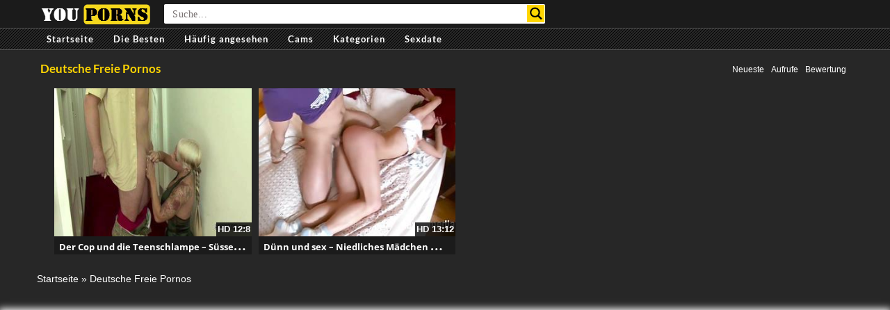

--- FILE ---
content_type: text/plain
request_url: https://www.google-analytics.com/j/collect?v=1&_v=j102&a=990081985&t=pageview&_s=1&dl=https%3A%2F%2Fwww.you-porns.biz%2Ftag%2Fdeutsche-freie-pornos%2F&ul=en-us%40posix&dt=Deutsche%20Freie%20Pornos%20%C2%BB%20Youporn%20Porno&sr=1280x720&vp=1280x720&_u=IADAAEABAAAAACAAI~&jid=549696210&gjid=1181133243&cid=693196336.1769614640&tid=UA-1215244-31&_gid=1914792222.1769614640&_r=1&_slc=1&z=1482546220
body_size: -567
content:
2,cG-4N8TDNDXQ6